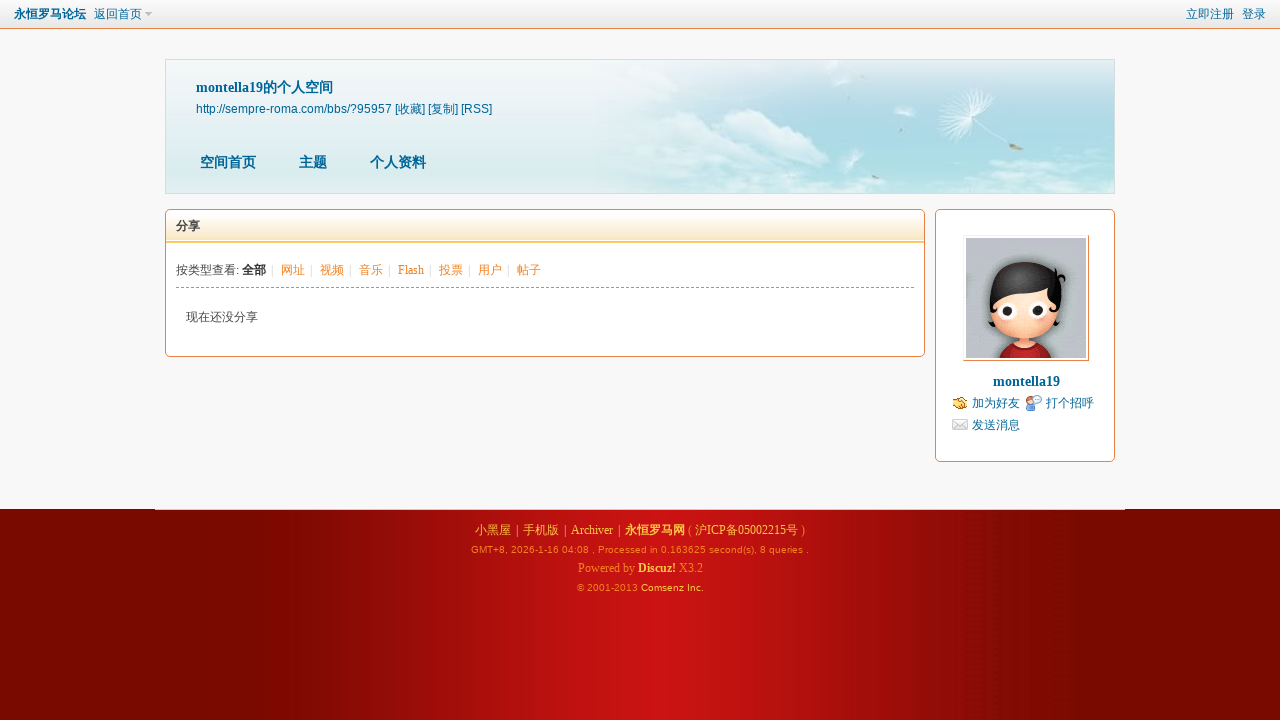

--- FILE ---
content_type: text/html; charset=gbk
request_url: http://sempre-roma.com/bbs/home.php?mod=space&uid=95957&do=share&view=me&from=space
body_size: 3732
content:
<!DOCTYPE html PUBLIC "-//W3C//DTD XHTML 1.0 Transitional//EN" "http://www.w3.org/TR/xhtml1/DTD/xhtml1-transitional.dtd">
<html xmlns="http://www.w3.org/1999/xhtml">
<head>
<meta http-equiv="Content-Type" content="text/html; charset=gbk" />
<title>montella19的分享 -  永恒罗马论坛 -  Powered by Discuz!</title>

<meta name="keywords" content="montella19的分享" />
<meta name="description" content="montella19的分享 ,永恒罗马论坛" />
<meta name="generator" content="Discuz! X3.2" />
<meta name="author" content="Discuz! Team and Comsenz UI Team" />
<meta name="copyright" content="2001-2013 Comsenz Inc." />
<meta name="MSSmartTagsPreventParsing" content="True" />
<meta http-equiv="MSThemeCompatible" content="Yes" />
<base href="http://sempre-roma.com/bbs/" /><link rel="stylesheet" type="text/css" href="data/cache/style_2_common.css?dxA" /><link rel="stylesheet" type="text/css" href="data/cache/style_2_home_space.css?dxA" /><script type="text/javascript">var STYLEID = '2', STATICURL = 'static/', IMGDIR = 'static/image/common', VERHASH = 'dxA', charset = 'gbk', discuz_uid = '0', cookiepre = 'UAA3_2132_', cookiedomain = '', cookiepath = '/', showusercard = '0', attackevasive = '0', disallowfloat = 'newthread|tradeorder|activity|debate|nav|usergroups|task', creditnotice = '', defaultstyle = '', REPORTURL = 'aHR0cDovL3NlbXByZS1yb21hLmNvbS9iYnMvaG9tZS5waHA/bW9kPXNwYWNlJnVpZD05NTk1NyZkbz1zaGFyZSZ2aWV3PW1lJmZyb209c3BhY2U=', SITEURL = 'http://sempre-roma.com/bbs/', JSPATH = 'static/js/', CSSPATH = 'data/cache/style_', DYNAMICURL = '';</script>
<script src="static/js/common.js?dxA" type="text/javascript"></script>
<script src="static/js/home.js?dxA" type="text/javascript"></script>
<link rel="stylesheet" type="text/css" href='data/cache/style_2_css_space.css?dxA' />
<link id="style_css" rel="stylesheet" type="text/css" href="static/space/t1/style.css?dxA">
<style id="diy_style"></style>
</head>

<body id="space" onkeydown="if(event.keyCode==27) return false;">
<div id="append_parent"></div>
<div id="ajaxwaitid"></div>


<div id="toptb" class="cl">
<div class="y">
<a href="member.php?mod=register">立即注册</a>
<a href="member.php?mod=logging&amp;action=login" onclick="showWindow('login', this.href)">登录</a>
</div>
<div class="z">
<a href="./" title="永恒罗马论坛" class="xw1">永恒罗马论坛</a>
<a href="home.php?mod=space&amp;do=home" id="navs" class="showmenu" onmouseover="showMenu(this.id);">返回首页</a>
</div>
</div>
<div id="hd" class="wp cl">

<h2 id="spaceinfoshow"><strong id="spacename" class="mbn">
montella19的个人空间</strong>
<span class="xs0 xw0">
<a id="domainurl" href="http://sempre-roma.com/bbs/?95957" onclick="setCopy('http://sempre-roma.com/bbs/?95957', '空间地址复制成功');return false;">http://sempre-roma.com/bbs/?95957</a>
<a href="javascript:;" onclick="addFavorite(location.href, document.title)">[收藏]</a>
<a id="domainurl" href="http://sempre-roma.com/bbs/?95957" onclick="setCopy('http://sempre-roma.com/bbs/?95957', '空间地址复制成功');return false;">[复制]</a>
<a href="home.php?mod=rss&amp;uid=95957">[RSS]</a>
</span>
<span id="spacedescription" class="xs1 xw0 mtn"></span>
</h2><div id="nv">
<ul>
<li><a href="home.php?mod=space&amp;uid=95957&amp;do=index">空间首页</a></li>
<li><a href="home.php?mod=space&amp;uid=95957&amp;do=thread&amp;view=me&amp;from=space">主题</a></li>
<li><a href="home.php?mod=space&amp;uid=95957&amp;do=profile">个人资料</a></li>
</ul>
</div></div>

<div class="p_pop h_pop" id="mn_userapp_menu" style="display: none"></div><ul id="navs_menu" class="p_pop topnav_pop" style="display:none;">                <li id="mn_forum" ><a href="forum.php" hidefocus="true" title="BBS"  >永恒罗马论坛<span>BBS</span></a></li>                                                                </ul>
<ul id="myspace_menu" class="p_pop" style="display:none;">
    <li><a href="home.php?mod=space">我的空间</a></li><li><a href="home.php?mod=space&do=friend" style="background-image:url(http://www.sempre-roma.com/bbs/static/image/feed/friend_b.png) !important">好友</a></li>
<li><a href="forum.php?mod=guide&view=my" style="background-image:url(http://www.sempre-roma.com/bbs/static/image/feed/thread_b.png) !important">帖子</a></li>
<li><a href="home.php?mod=space&do=favorite&view=me" style="background-image:url(http://www.sempre-roma.com/bbs/static/image/feed/favorite_b.png) !important">收藏</a></li>
</ul>
<div id="ct" class="ct2 wp cl">
<div class="mn">
<div class="bm">
<div class="bm_h">
<h1 class="mt">分享</h1>
</div>
<div class="bm_c">
<p class="tbmu">
按类型查看:
<a href="home.php?mod=space&uid=95957&do=share&view=me&from=space&type=all" class="a">全部</a><span class="pipe">|</span>
<a href="home.php?mod=space&uid=95957&do=share&view=me&from=space&type=link">网址</a><span class="pipe">|</span>
<a href="home.php?mod=space&uid=95957&do=share&view=me&from=space&type=video">视频</a><span class="pipe">|</span>
<a href="home.php?mod=space&uid=95957&do=share&view=me&from=space&type=music">音乐</a><span class="pipe">|</span>
<a href="home.php?mod=space&uid=95957&do=share&view=me&from=space&type=flash">Flash</a><span class="pipe">|</span>
<a href="home.php?mod=space&uid=95957&do=share&view=me&from=space&type=poll">投票</a><span class="pipe">|</span>
<a href="home.php?mod=space&uid=95957&do=share&view=me&from=space&type=space">用户</a><span class="pipe">|</span>
<a href="home.php?mod=space&uid=95957&do=share&view=me&from=space&type=thread">帖子</a>
</p>
<ul id="share_ul" class="el sl"></ul>
<p class="emp">现在还没分享</p>
</div>
</div>
</div>
<div class="sd"><div id="pcd" class="bm cl"><div class="bm_c">
<div class="hm">
<p><a href="home.php?mod=space&amp;uid=95957" class="avtm"><img src="http://www.sempre-roma.com/bbs/uc_server/avatar.php?uid=95957&size=middle" /></a></p>
<h2 class="xs2"><a href="home.php?mod=space&amp;uid=95957">montella19</a></h2>
</div>
<ul class="xl xl2 cl ul_list">
<li class="ul_add"><a href="home.php?mod=spacecp&amp;ac=friend&amp;op=add&amp;uid=95957&amp;handlekey=addfriendhk_95957" id="a_friend_li_95957" onclick="showWindow(this.id, this.href, 'get', 0);">加为好友</a></li>
<li class="ul_poke"><a href="home.php?mod=spacecp&amp;ac=poke&amp;op=send&amp;uid=95957&amp;handlekey=propokehk_95957" id="a_poke_95957" onclick="showWindow(this.id, this.href, 'get', 0);">打个招呼</a></li>

<li class="ul_pm"><a href="home.php?mod=spacecp&amp;ac=pm&amp;op=showmsg&amp;handlekey=showmsg_95957&amp;touid=95957&amp;pmid=0&amp;daterange=2" id="a_sendpm_95957" onclick="showWindow('showMsgBox', this.href, 'get', 0)">发送消息</a></li>
</ul>
</div>
</div>
</div>
<script type="text/javascript">
function succeedhandle_followmod(url, msg, values) {
var fObj = $('followmod');
if(values['type'] == 'add') {
fObj.innerHTML = '取消收听';
fObj.href = 'home.php?mod=spacecp&ac=follow&op=del&fuid='+values['fuid'];
} else if(values['type'] == 'del') {
fObj.innerHTML = '收听TA';
fObj.href = 'home.php?mod=spacecp&ac=follow&op=add&hash=6457b7d4&fuid='+values['fuid'];
}
}
</script></div>
</div>



<script type="text/javascript">
function succeedhandle_shareadd(url, msg, values) {
share_add(values['sid']);
}
</script>	</div>
</div><div class="ais56ft">
<div id="ft" class="wp cl">
<div id="flk" style="text-align:center;">
<p>
<a href="forum.php?mod=misc&action=showdarkroom" >小黑屋</a><span class="pipe">|</span><a href="forum.php?mobile=yes" >手机版</a><span class="pipe">|</span><a href="archiver/" >Archiver</a><span class="pipe">|</span><strong><a href="http://www.sempre-roma.com/bbs" target="_blank">永恒罗马网</a></strong>
( <a href="http://www.miitbeian.gov.cn/" target="_blank">沪ICP备05002215号</a> )</p>
<p class="xs0">
GMT+8, 2026-1-16 04:08<span id="debuginfo">
, Processed in 0.163625 second(s), 8 queries
.
</span>
</p>
</div>
<div id="frt" style="text-align:center;">
<p>Powered by <strong><a href="http://www.discuz.net" target="_blank">Discuz!</a></strong> <em>X3.2</em></p>
<p class="xs0">&copy; 2001-2013 <a href="http://www.comsenz.com" target="_blank">Comsenz </a><a href="http://www.ais56.com" target="_blank">Inc.</a></p>
</div></div><script src="home.php?mod=misc&ac=sendmail&rand=1768507725" type="text/javascript"></script>
<div id="scrolltop">
<span hidefocus="true"><a title="返回顶部" onclick="window.scrollTo('0','0')" class="scrolltopa" ><b>返回顶部</b></a></span>
</div>
<script type="text/javascript">_attachEvent(window, 'scroll', function () { showTopLink(); });checkBlind();</script>
			<div id="discuz_tips" style="display:none;"></div>
			<script type="text/javascript">
				var tipsinfo = '55429971|X3.2|0.6||0||0|7|1768507725|93e17a2dd1e899b777dd8758c240551f|2';
			</script>
			<script src="http://discuz.gtimg.cn/cloud/scripts/discuz_tips.js?v=1" type="text/javascript" charset="UTF-8"></script></body>
</html>
